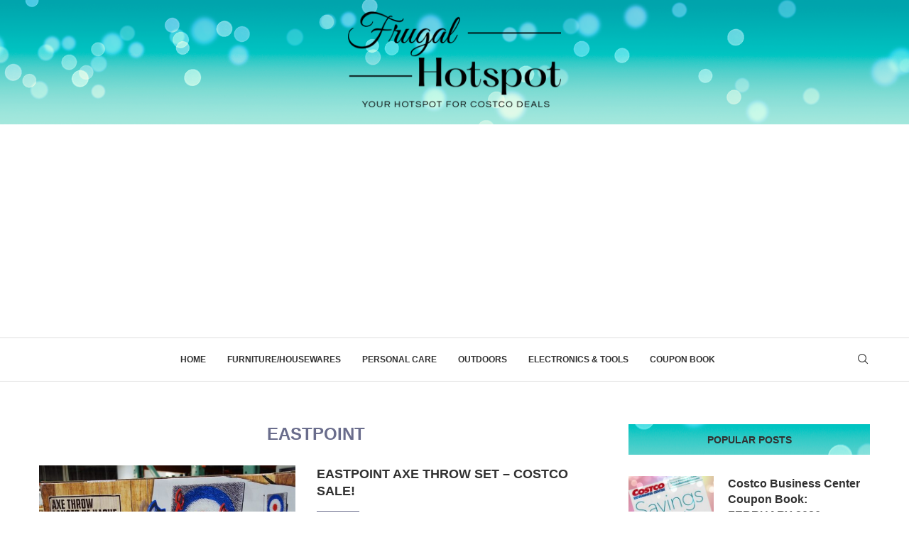

--- FILE ---
content_type: text/html; charset=utf-8
request_url: https://www.google.com/recaptcha/api2/aframe
body_size: -85
content:
<!DOCTYPE HTML><html><head><meta http-equiv="content-type" content="text/html; charset=UTF-8"></head><body><script nonce="RoEmnVtS_zu9kQms9qP1Jg">/** Anti-fraud and anti-abuse applications only. See google.com/recaptcha */ try{var clients={'sodar':'https://pagead2.googlesyndication.com/pagead/sodar?'};window.addEventListener("message",function(a){try{if(a.source===window.parent){var b=JSON.parse(a.data);var c=clients[b['id']];if(c){var d=document.createElement('img');d.src=c+b['params']+'&rc='+(localStorage.getItem("rc::a")?sessionStorage.getItem("rc::b"):"");window.document.body.appendChild(d);sessionStorage.setItem("rc::e",parseInt(sessionStorage.getItem("rc::e")||0)+1);localStorage.setItem("rc::h",'1768833477056');}}}catch(b){}});window.parent.postMessage("_grecaptcha_ready", "*");}catch(b){}</script></body></html>